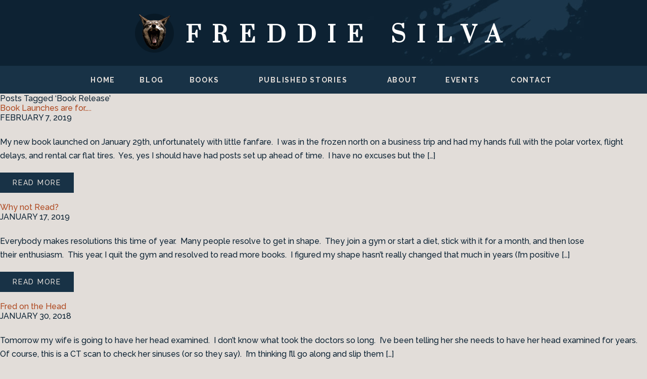

--- FILE ---
content_type: text/css
request_url: https://www.freddiesilva.com/wp-content/themes/freddie_2.0/css/main.css?v=1.0.48
body_size: 12579
content:
html,body {
	background: #e2ddd9;
	font-family: 'Raleway', sans-serif !important;
	font-weight: 500;
	font-size: 16px;
}
body {
	color: #0d2334;
}
strong {
	font-weight: 700;
}
p {
	line-height: 170%;
	padding-bottom: 20px;
}
a {
	color: #af4920;
	text-decoration: none;
}
a:hover {
	color: #3a6789;
}
.clear {
	clear: both;
}

.aligncenter {
	display: block;
	margin: 15px auto;
}
.alignright {
	float: right;
	margin-left: 40px;
}
.alignleft {
	float: left;
	margin-right: 20px;
}

@media( max-width: 700px ) {
	.alignright,
	.alignleft {
		display: block;
		float: none;
		margin: 15px auto;
	}

}

/* header / navigation */

#site_header {
	background: #0d2334 url('../images/header_bg.jpg') 50% 0 repeat-x;
	padding: 25px;
	text-align: center;
}
#site_header h1,
#site_header h2 {
	background: transparent url('../images/logo.png') 0 50% no-repeat;
	color: #fff;
	display: inline-block;
	font-family: "Prata", serif;
	font-size: 2.75em;
	font-weight: 600;
	height: 80px;
	letter-spacing: 0.5em;
	padding: 15px 0 0 100px;
	text-transform: uppercase;
}

#burger_button {
	display: none;
}
#main_menu {
	background-color: #183246;
}
#main_menu ul {
	display: table;
	margin: 0;
	width: 100%;
}
#main_menu ul > li {
	display: table-cell;
	padding: 18px 10px;
	text-align: center;
	vertical-align: middle;
	width: auto;
}
#main_menu a {
	color: #e2ddd9;
	font-size: 0.875em;
	font-weight: 700;
	letter-spacing: 0.125em;
	text-transform: uppercase;
}
#main_menu a:hover,
#main_menu a.active {
	color: #708799;
}

@media( max-width: 920px ) {
	#main_menu {
		padding: 20px 0;
	}
	#main_menu ul {
		display: none;
	}
	body.menu_open #main_menu ul {
		display: block;
		margin: 0 auto;
		padding: 20px;
		width: 300px;
	}
	#main_menu ul > li {
		display: block;
		padding: 10px 5px;
	}
	#burger_button {
		background: transparent url('../images/sprite_burger.png') no-repeat;
		cursor: pointer;
		display: block;
		margin: 0 auto;
		height: 25px;
		width: 25px;
		-o-transition: all 0.25s;
		-ms-transition: all 0.25s;
		-moz-transition: all 0.25s;
		-webkit-transition: all 0.25s;
		transition: all 0.25s;
	}
	body.menu_open #burger_button {
		-o-transform: rotate(90deg);
		-ms-transform: rotate(90deg);
		-moz-transform: rotate(90deg);
		-webkit-transform: rotate(90deg);
		transform: rotate(90deg);
	}

}
@media( max-width: 850px ) {
	#site_header h1,
	#site_header h2 {
		background: transparent url('../images/logo.png') 50% 100% no-repeat;
		display: block;
		height: auto;
		padding: 15px 0 100px 0;
	}
}
@media( max-width: 750px ) {
	#site_header h1,
	#site_header h2 {
		font-size: 2.25em;
		letter-spacing: 0.25em;
	}
}
@media( max-width: 550px ) {
	#site_header h1,
	#site_header h2 {
		font-size: 1.75em;
	}
}


/* content */
h1.page_title {
	font-family: "Prata", serif;
	font-size: 2em;
	font-weight: 600;
	letter-spacing: 0.063em;
	padding-bottom: 20px;
	text-transform: uppercase;
}
.content_wrapper {
	margin: 0 auto;
	max-width: 1020px;
	min-width: 370px;
	padding: 0px 25px;
	width: 100%;
}
.page_wrapper {
	padding-top: 60px;
}
.page_wrapper h2 {
	border-bottom: 1px #ccc solid;
	color: #666;
	font-size: 1.5em;
	letter-spacing: 0.125em;
	margin-bottom: 20px;
	padding: 30px 0 10px 0;
	text-transform: uppercase;
}
.page_wrapper h3 {
	color: #708799;
	font-size: 1.25em;
	font-weight: 600;
	letter-spacing: 0.125em;
	padding: 0 0 30px 0;
	text-transform: uppercase;
}
.page_wrapper p {
	font-size: 1.063em;
}
.page_wrapper hr {
	background-color: #c6a252;
	border: 0;
	color: #c6a252;
	display: block;
	height: 1px;
	margin: 30px 0 50px 0;
}
.page_wrapper blockquote {
	color: #333;
	margin-bottom: 30px;
}
.page_wrapper blockquote strong {
	color: #666;
	display: block;
	font-size: 12px;
	text-align: right;
	text-transform: uppercase;
}
.page_wrapper article {
	padding-bottom: 30px;
}
a.more {
	background-color: #183246;
	color: #e2ddd9;
	display: inline-block;
	font-size: 14px;
	padding: 12px 25px;
	letter-spacing: 0.125em;
	text-transform: uppercase;
}
a.more:hover {
	background-color: #af4920;
}
@media( max-width: 920px ) {
	h1.page_title {
		text-align: center;
	}
}


/* homepage sections */
#hp_about {
	margin: 0 auto;
	max-width: 1200px;
	width: 100%;
}
#hp_about .hp_inner {
	display: table;
	height: 540px;
	width: 100%;
}
#hp_about .hp_about_img {
	background-image: url('../images/author_headshot.jpg');
	background-position: 50% 0;
	background-repeat: no-repeat;
	background-size: cover;
	display: table-cell;
	vertical-align: middle;
	width: 50%;
}
#hp_about .hp_about_img img {
	display: none;
}
#hp_about .hp_about_content {
	display: table-cell;
	padding: 0 15px;
	vertical-align: middle;
}
#hp_about p {
	font-size: 1.063em;
	line-height: 200%;
	max-width: 500px;
	padding: 20px 0 20px 50px;
}
#hp_about p strong {
	color: #af4920;
	font-family: "Prata", serif;
	font-size: 24px;
	font-weight: 600;
	letter-spacing: 0.125em;
	text-transform: uppercase;
}


@media( max-width: 900px ) {
	#hp_about .hp_inner {
		display: block;
		height: auto;
	}

	#hp_about .hp_about_img {
		background-image: none;
		display: block;
		padding: 30px 0;
		text-align: center;
		width: 100%;
	}
	#hp_about .hp_about_img img {
		display: inline-block;
		height: auto;
		max-width: 475px;
		width: 100%;
	}
	#hp_about .hp_about_content {
		display: block;
		padding-bottom: 30px;
	}
	#hp_about p {
		margin: 0 auto;
		padding: 0 0 20px 0;
	}
}


#hp_book {
	background: #d3c9c3 url('../images/about_bg.jpg') 50% 0 no-repeat;
	padding: 50px 0;
	text-align: center;
}
#hp_book .content_wrapper {
	max-width: 850px;
}
#hp_book h2,
.book_series h2 {
	border-bottom: 2px #757d84 solid;
	color: #0d2334;
	display: inline-block;
	font-family: "Prata", serif;
	font-size: 1.25em;
	font-weight: 600;
	letter-spacing: 0.125em;
	padding: 10px 0;
	text-transform: uppercase;
}

#hp_book .hp_inner {
	display: table;
	margin-top: 50px;
	width: 100%;
}
.hp_book_content {
	display: table-cell;
	padding-right: 50px;
	text-align: left;
	vertical-align: top;
}
.hp_book_content h3 {
	font-family: "Prata", serif;
	font-size: 1.5em;
	font-weight: 600;
	letter-spacing: 0.125em;
	padding: 0 0 30px 0;
	text-transform: uppercase;
}
.hp_book_content article h3 {
	display: none;
}
.hp_book_content h3 a {
	color: #0d2334;
}
.hp_book_content p {
	line-height: 200%;
	font-size: 1.063em;
}

.hp_book_extras {
	display: table-cell;
	text-align: center;
	vertical-align: top;
	width: 214px;
}
.hp_book_extras a.more {
	background-color: #af4920;
	margin-top: 20px;
}
.hp_book_extras a.more:hover {
	background-color: #183246;
}

@media( max-width: 700px ) {

	#hp_book .hp_inner {
		display: block;
	}
	.hp_book_content {
		display: block;
		padding: 0 0 30px 0;
		text-align: center;
	}
	.hp_book_extras {
		display: block;
		margin: 0 auto;
	}
}

/* book series */
.book_series {
	padding: 50px 0;
	text-align: center;
}
.book_series h2 {
	margin-bottom: 20px;
}
.book_series .book {
	display: inline-block;
	margin: 25px;
	vertical-align: top;
	width: 215px;
}
.book_series .book img {
	margin-bottom: 20px;
}

.single_book_extras {
	display: block;
	margin: 0 0 30px 30px;
	float: right;
	text-align: center;
	width: 300px;
}
.single_book_extras img {
	margin-bottom: 15px;
}
article.book h4 {
	color: #af4920;
	font-weight: 700;
	text-transform: uppercase;
	letter-spacing: 1px;
	margin-bottom: 15px;
	text-align: center;
}
.buy_wrapper {
	margin: 0 auto;
	width: 185px;
}
.buy_wrapper .buy_button {
	background-color: #af4920;
	color: #e2ddd9;
	cursor: pointer;
	display: block;
	font-size: 1em;
	font-weight: 700;
	letter-spacing: 0.063em;
	padding: 10px 0;
	text-align: center;
	text-transform: uppercase;
}
.buy_wrapper .buy_button:hover {
	color: #f9f9f9;
}
.buy_wrapper nav {
	display: none;
}
.buy_wrapper:hover nav,
.buy_wrapper.open nav {
	background-color: #af4920;
	color: #e2ddd9;
	display: block;
	padding: 15px;
	position: absolute;
	text-align: center;
	width: 185px;
	z-index: 200;
}
.buy_wrapper nav a {
	color: #e2ddd9;
	display: block;
	
	padding: 5px 0;
	letter-spacing: 1px;
	font-size: 90%;
	text-transform: uppercase;
}
.buy_wrapper nav a:hover {
	color: #441502;
}

@media( max-width: 850px ) {
	.single_book_extras {
		margin: 0 auto 30px auto;
		float: none;
	}
}

/* stories */
body.page-id-16 .page_wrapper article {
	text-align: center;
}
div.story {
	display: inline-block;
	margin: 25px;
	vertical-align: top;
	width: 215px;
}
div.story img {
	height: auto;
	margin-bottom: 15px;
	width: 100%;
}


/* events */
.page_wrapper .event p {
	font-size: 16px;
}
.event {
	padding-bottom: 60px;
}
time {
	display: block;
	text-transform: uppercase;
	padding-bottom: 25px;
}

#news_content {
	padding-bottom: 50px;
}
#news_pagination a {
	font-size: 0.875em;
	letter-spacing: 0.063em;
	text-transform: uppercase;
}
#news_content h2 {
	text-transform: none;
	font-size: 1.5em;
	letter-spacing: 0;
}
#news_content time,
article.post time {
	color: #324f65;
	font-size: 80%;
	letter-spacing: 1px;
}

body.single-post h1.page_title {
	text-transform: none;
}
article.type-post div.content ul {
	list-style-type: circle !important;
	padding-left: 10px;
	margin-left: 10px;
}
article.type-post div.content ul li {
	padding: 15px;
}


/* contact page */
#contact_form .form_wrapper {
	display: table;
	width: 100%;
}
#contact_form .form_block {
	display: table-cell;
	vertical-align: top;
	width: 49%;
}
#contact_form input[type="text"],
#contact_form input[type="number"],
#contact_form input[type="email"],
#contact_form textarea {
	background-color: #f0f0f0;
	border: 1px transparent solid;
	padding: 5px;
	width: 90%;
}
#contact_form input[type="text"]:focus,
#contact_form input[type="number"]:focus,
#contact_form input[type="email"]:focus,
#contact_form textarea:focus {
	background-color: #fff;
	border: 1px #ccc solid;
}

#contact_form textarea {
	height: 300px;
}

#contact_form p.submit {
	text-align: center;
}
#contact_form input[type="submit"] {
	background: #666 url('../images/button_bg.png') 0 0 no-repeat;
	border: 0;
	color: #fff;
	height: 55px;
	margin: 0 0 20px 0;
	letter-spacing: 0.05em;
	text-align: center;
	text-transform: uppercase;
	vertical-align: middle;
	width: 145px;
}
#contact_form input[type="submit"]:hover {
	background: #666 url('../images/button_bg_hover.png') 0 0 no-repeat;
}

#contact_form .error {
	color: #f00;
	display: block;
}

@media( max-width: 900px ) {
	#contact_form {
		display: block;
		margin: 0 auto;
		width: 375px;
	}
	#contact_form .form_block {
		display: block;
		width: 100%;
	}
}

/* footer */
#newsletter {
	background: #e2ddd9 url('../images/newsletter_bg.jpg') 50% 0 no-repeat;
	min-height: 358px;
	padding-top: 60px;
	text-align: center;
}
#newsletter h3 {
	border-bottom: 2px #274358 solid;
	color: #fff;
	display: inline-block;
	font-family: "Prata", serif;
	font-size: 1.125em;
	font-weight: 400;
	letter-spacing: 0.125em;
	padding-bottom: 8px;
	text-transform: uppercase;
}
#newsletter form {
	padding-top: 25px;
}

#newsletter input {
	border: 0;
	color: #e0dddd;
	font-size: 0.875em;
	font-weight: 700;
	letter-spacing: 0.063em;
	padding: 18px;
	vertical-align: middle;
}
#newsletter input[type="email"] {
	background-color: #fff;
	color: #0d2334;
	margin-right: 20px;
	max-width: 400px;
	width: 100%;
}
#newsletter input[type="submit"] {
	background-color: #af4920;
	padding: 18px 30px;
	text-transform: uppercase;
}
#newsletter input[type="submit"]:hover {
	background-color: #324f65;
}

@media( max-width: 800px ) {
	#newsletter {
		padding-top: 35px;
	}
	#newsletter input[type="email"] {
		display: block;
		margin: 0 auto 20px auto;
	}
}


#site_footer {
	padding: 10px 0 30px 0;
}
#site_footer .content_wrapper {
	max-width: 950px;
}
#site_footer .content_wrapper > div {
	background: transparent url('../images/logo_footer.png') 0 50% no-repeat;
	min-height: 78px;
	padding-left: 95px;
}
#site_footer h4 {
	color: #0d2334;
	font-family: "Prata", serif;
	font-weight: 400;
	letter-spacing: 0.25em;
	padding-top: 10px;
	text-transform: uppercase;
}
#site_footer p {
	color: #686050;
	font-size: 0.688em;
	letter-spacing: 0.063em;
	padding-bottom: 0;
	text-transform: uppercase;
}
#site_footer p a {
	color: #686050;
}



.social_nav {
	display: inline-block;
	float: right;
}
.social_nav a {
	background-repeat: no-repeat;
	background-image: url('../images/sprite_social.png');
	display: inline-block;
	height: 53px;
	margin: 0 6px;
	width: 52px;
}
.social_nav a:hover {
    opacity: 0.5;
    filter: alpha(opacity=50); /* For IE8 and earlier */
}
.social_nav a.goodreads	{ background-position: 0 0; }
.social_nav a.twitter	{ background-position: -52px 0; }
.social_nav a.facebook	{ background-position: -104px 0; }

.social_nav a span {
	display: none;
}
